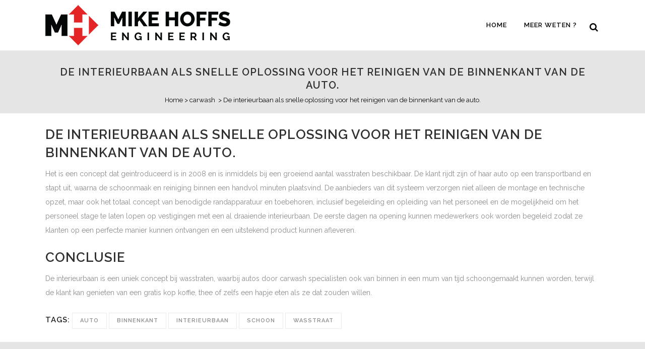

--- FILE ---
content_type: text/html; charset=UTF-8
request_url: https://autowaskaart.nl/de-interieurbaan-als-snelle-oplossing-voor-het-reinigen-van-de-binnenkant-van-de-auto/
body_size: 7755
content:
<!DOCTYPE html><html
lang="nl"><head><meta
charset="UTF-8" /><title>Uw specialist in auto waskaarten | Autowaskaart</title><meta
name="viewport" content="width=device-width,initial-scale=1,user-scalable=no"><link
rel="profile" href="http://gmpg.org/xfn/11" /><link
rel="pingback" href="https://autowaskaart.nl/xmlrpc.php" /><link
rel="shortcut icon" type="image/x-icon" href=""><link
rel="apple-touch-icon" href=""/><link
href='//fonts.googleapis.com/css?family=Raleway:100,200,300,400,500,600,700,800,900,300italic,400italic,700italic|Raleway:100,200,300,400,500,600,700,800,900,300italic,400italic,700italic&subset=latin,latin-ext' rel='stylesheet' type='text/css'> <script type="application/javascript">var QodeAjaxUrl="https://autowaskaart.nl/wp-admin/admin-ajax.php"</script><meta
name='robots' content='index, follow, max-image-preview:large, max-snippet:-1, max-video-preview:-1' /><link
rel="canonical" href="https://ftp.wasboxbesturing.nl/de-interieurbaan-als-snelle-oplossing-voor-het-reinigen-van-de-binnenkant-van-de-auto/" /><meta
property="og:locale" content="nl_NL" /><meta
property="og:type" content="article" /><meta
property="og:title" content="De interieurbaan als snelle oplossing voor het reinigen van de binnenkant van de auto. - Uw specialist in autowastechniek" /><meta
property="og:description" content="Het is een concept dat geintroduceerd is in 2008 en is inmiddels bij een groeiend aantal wasstraten beschikbaar. De klant rijdt zijn of haar auto op een transportband en stapt uit, waarna de schoonmaak en reiniging binnen een handvol minuten plaatsvind. De aanbieders van dit..." /><meta
property="og:url" content="https://ftp.wasboxbesturing.nl/de-interieurbaan-als-snelle-oplossing-voor-het-reinigen-van-de-binnenkant-van-de-auto/" /><meta
property="og:site_name" content="Uw specialist in autowastechniek" /><meta
property="article:published_time" content="2019-01-28T09:26:28+00:00" /><meta
property="article:modified_time" content="2021-08-15T13:33:48+00:00" /><meta
name="twitter:card" content="summary_large_image" /><meta
name="twitter:label1" content="Geschreven door" /><meta
name="twitter:data1" content="beheerder" /><meta
name="twitter:label2" content="Geschatte leestijd" /><meta
name="twitter:data2" content="1 minuut" /> <script type="application/ld+json" class="yoast-schema-graph">{"@context":"https://schema.org","@graph":[{"@type":"WebSite","@id":"https://www.autowasabonnement.nl/#website","url":"https://www.autowasabonnement.nl/","name":"Uw specialist in autowastechniek","description":"Uw specialist in autowastechniek","potentialAction":[{"@type":"SearchAction","target":{"@type":"EntryPoint","urlTemplate":"https://www.autowasabonnement.nl/?s={search_term_string}"},"query-input":"required name=search_term_string"}],"inLanguage":"nl"},{"@type":"WebPage","@id":"https://ftp.wasboxbesturing.nl/de-interieurbaan-als-snelle-oplossing-voor-het-reinigen-van-de-binnenkant-van-de-auto/#webpage","url":"https://ftp.wasboxbesturing.nl/de-interieurbaan-als-snelle-oplossing-voor-het-reinigen-van-de-binnenkant-van-de-auto/","name":"De interieurbaan als snelle oplossing voor het reinigen van de binnenkant van de auto. - Uw specialist in autowastechniek","isPartOf":{"@id":"https://www.autowasabonnement.nl/#website"},"datePublished":"2019-01-28T09:26:28+00:00","dateModified":"2021-08-15T13:33:48+00:00","author":{"@id":"https://www.autowasabonnement.nl/#/schema/person/30a169607c30ec0c1482092d68f539f0"},"breadcrumb":{"@id":"https://ftp.wasboxbesturing.nl/de-interieurbaan-als-snelle-oplossing-voor-het-reinigen-van-de-binnenkant-van-de-auto/#breadcrumb"},"inLanguage":"nl","potentialAction":[{"@type":"ReadAction","target":["https://ftp.wasboxbesturing.nl/de-interieurbaan-als-snelle-oplossing-voor-het-reinigen-van-de-binnenkant-van-de-auto/"]}]},{"@type":"BreadcrumbList","@id":"https://ftp.wasboxbesturing.nl/de-interieurbaan-als-snelle-oplossing-voor-het-reinigen-van-de-binnenkant-van-de-auto/#breadcrumb","itemListElement":[{"@type":"ListItem","position":1,"name":"Home","item":"https://www.autowaskaart.nl/"},{"@type":"ListItem","position":2,"name":"blog","item":"https://prepaidwasbox.nl/blog/"},{"@type":"ListItem","position":3,"name":"De interieurbaan als snelle oplossing voor het reinigen van de binnenkant van de auto."}]},{"@type":"Person","@id":"https://www.autowasabonnement.nl/#/schema/person/30a169607c30ec0c1482092d68f539f0","name":"beheerder","image":{"@type":"ImageObject","@id":"https://www.autowasabonnement.nl/#personlogo","inLanguage":"nl","url":"https://secure.gravatar.com/avatar/8f2131973af6c43bac619e902d478da0?s=96&d=mm&r=g","contentUrl":"https://secure.gravatar.com/avatar/8f2131973af6c43bac619e902d478da0?s=96&d=mm&r=g","caption":"beheerder"}}]}</script> <link
rel='dns-prefetch' href='//s.w.org' /> <script type="text/javascript">window._wpemojiSettings={"baseUrl":"https:\/\/s.w.org\/images\/core\/emoji\/13.1.0\/72x72\/","ext":".png","svgUrl":"https:\/\/s.w.org\/images\/core\/emoji\/13.1.0\/svg\/","svgExt":".svg","source":{"concatemoji":"https:\/\/autowaskaart.nl\/wp-includes\/js\/wp-emoji-release.min.js?ver=5.8.12"}};!function(e,a,t){var n,r,o,i=a.createElement("canvas"),p=i.getContext&&i.getContext("2d");function s(e,t){var a=String.fromCharCode;p.clearRect(0,0,i.width,i.height),p.fillText(a.apply(this,e),0,0);e=i.toDataURL();return p.clearRect(0,0,i.width,i.height),p.fillText(a.apply(this,t),0,0),e===i.toDataURL()}function c(e){var t=a.createElement("script");t.src=e,t.defer=t.type="text/javascript",a.getElementsByTagName("head")[0].appendChild(t)}for(o=Array("flag","emoji"),t.supports={everything:!0,everythingExceptFlag:!0},r=0;r<o.length;r++)t.supports[o[r]]=function(e){if(!p||!p.fillText)return!1;switch(p.textBaseline="top",p.font="600 32px Arial",e){case"flag":return s([127987,65039,8205,9895,65039],[127987,65039,8203,9895,65039])?!1:!s([55356,56826,55356,56819],[55356,56826,8203,55356,56819])&&!s([55356,57332,56128,56423,56128,56418,56128,56421,56128,56430,56128,56423,56128,56447],[55356,57332,8203,56128,56423,8203,56128,56418,8203,56128,56421,8203,56128,56430,8203,56128,56423,8203,56128,56447]);case"emoji":return!s([10084,65039,8205,55357,56613],[10084,65039,8203,55357,56613])}return!1}(o[r]),t.supports.everything=t.supports.everything&&t.supports[o[r]],"flag"!==o[r]&&(t.supports.everythingExceptFlag=t.supports.everythingExceptFlag&&t.supports[o[r]]);t.supports.everythingExceptFlag=t.supports.everythingExceptFlag&&!t.supports.flag,t.DOMReady=!1,t.readyCallback=function(){t.DOMReady=!0},t.supports.everything||(n=function(){t.readyCallback()},a.addEventListener?(a.addEventListener("DOMContentLoaded",n,!1),e.addEventListener("load",n,!1)):(e.attachEvent("onload",n),a.attachEvent("onreadystatechange",function(){"complete"===a.readyState&&t.readyCallback()})),(n=t.source||{}).concatemoji?c(n.concatemoji):n.wpemoji&&n.twemoji&&(c(n.twemoji),c(n.wpemoji)))}(window,document,window._wpemojiSettings);</script> <style type="text/css">img.wp-smiley,img.emoji{display:inline !important;border:none !important;box-shadow:none !important;height:1em !important;width:1em !important;margin:0
.07em !important;vertical-align:-0.1em !important;background:none !important;padding:0
!important}</style><link
rel='stylesheet' id='wp-block-library-css'  href='https://autowaskaart.nl/wp-includes/css/dist/block-library/style.min.css?ver=5.8.12' type='text/css' media='all' /><link
rel='stylesheet' id='default_style-css'  href='https://autowaskaart.nl/wp-content/themes/bridge/style.css?ver=5.8.12' type='text/css' media='all' /><link
rel='stylesheet' id='qode_font_awesome-css'  href='https://autowaskaart.nl/wp-content/themes/bridge/css/font-awesome/css/font-awesome.min.css?ver=5.8.12' type='text/css' media='all' /><link
rel='stylesheet' id='qode_font_elegant-css'  href='https://autowaskaart.nl/wp-content/themes/bridge/css/elegant-icons/style.min.css?ver=5.8.12' type='text/css' media='all' /><link
rel='stylesheet' id='qode_linea_icons-css'  href='https://autowaskaart.nl/wp-content/themes/bridge/css/linea-icons/style.css?ver=5.8.12' type='text/css' media='all' /><link
rel='stylesheet' id='qode_dripicons-css'  href='https://autowaskaart.nl/wp-content/themes/bridge/css/dripicons/dripicons.css?ver=5.8.12' type='text/css' media='all' /><link
rel='stylesheet' id='stylesheet-css'  href='https://autowaskaart.nl/wp-content/themes/bridge/css/stylesheet.min.css?ver=5.8.12' type='text/css' media='all' /><link
rel='stylesheet' id='qode_print-css'  href='https://autowaskaart.nl/wp-content/themes/bridge/css/print.css?ver=5.8.12' type='text/css' media='all' /><link
rel='stylesheet' id='mac_stylesheet-css'  href='https://autowaskaart.nl/wp-content/themes/bridge/css/mac_stylesheet.css?ver=5.8.12' type='text/css' media='all' /><link
rel='stylesheet' id='webkit-css'  href='https://autowaskaart.nl/wp-content/themes/bridge/css/webkit_stylesheet.css?ver=5.8.12' type='text/css' media='all' /><link
rel='stylesheet' id='style_dynamic-css'  href='https://autowaskaart.nl/wp-content/themes/bridge/css/style_dynamic.css?ver=1629034612' type='text/css' media='all' /><link
rel='stylesheet' id='responsive-css'  href='https://autowaskaart.nl/wp-content/themes/bridge/css/responsive.min.css?ver=5.8.12' type='text/css' media='all' /><link
rel='stylesheet' id='style_dynamic_responsive-css'  href='https://autowaskaart.nl/wp-content/themes/bridge/css/style_dynamic_responsive.css?ver=1629034612' type='text/css' media='all' /><link
rel='stylesheet' id='js_composer_front-css'  href='https://autowaskaart.nl/wp-content/plugins/js_composer/assets/css/js_composer.min.css?ver=5.6' type='text/css' media='all' /><link
rel='stylesheet' id='custom_css-css'  href='https://autowaskaart.nl/wp-content/themes/bridge/css/custom_css.css?ver=1629034612' type='text/css' media='all' /><link
rel='stylesheet' id='slb_core-css'  href='https://autowaskaart.nl/wp-content/plugins/simple-lightbox/client/css/app.css?ver=2.8.1' type='text/css' media='all' /> <script type='text/javascript' src='https://autowaskaart.nl/wp-includes/js/jquery/jquery.min.js?ver=3.6.0' id='jquery-core-js'></script> <script type='text/javascript' src='https://autowaskaart.nl/wp-includes/js/jquery/jquery-migrate.min.js?ver=3.3.2' id='jquery-migrate-js'></script> <link
rel="EditURI" type="application/rsd+xml" title="RSD" href="https://autowaskaart.nl/xmlrpc.php?rsd" /><link
rel="wlwmanifest" type="application/wlwmanifest+xml" href="https://autowaskaart.nl/wp-includes/wlwmanifest.xml" /><meta
name="generator" content="WordPress 5.8.12" /><link
rel='shortlink' href='https://autowaskaart.nl/?p=15527' /><link
rel="alternate" type="application/json+oembed" href="https://autowaskaart.nl/wp-json/oembed/1.0/embed?url=https%3A%2F%2Fautowaskaart.nl%2Fde-interieurbaan-als-snelle-oplossing-voor-het-reinigen-van-de-binnenkant-van-de-auto%2F" /><link
rel="alternate" type="text/xml+oembed" href="https://autowaskaart.nl/wp-json/oembed/1.0/embed?url=https%3A%2F%2Fautowaskaart.nl%2Fde-interieurbaan-als-snelle-oplossing-voor-het-reinigen-van-de-binnenkant-van-de-auto%2F&#038;format=xml" /><meta
name="generator" content="Powered by WPBakery Page Builder - drag and drop page builder for WordPress."/>
<!--[if lte IE 9]><link
rel="stylesheet" type="text/css" href="https://autowaskaart.nl/wp-content/plugins/js_composer/assets/css/vc_lte_ie9.min.css" media="screen"><![endif]--><link
rel="icon" href="https://autowaskaart.nl/wp-content/uploads/2020/04/cropped-email-sig-32x32.jpg" sizes="32x32" /><link
rel="icon" href="https://autowaskaart.nl/wp-content/uploads/2020/04/cropped-email-sig-192x192.jpg" sizes="192x192" /><link
rel="apple-touch-icon" href="https://autowaskaart.nl/wp-content/uploads/2020/04/cropped-email-sig-180x180.jpg" /><meta
name="msapplication-TileImage" content="https://autowaskaart.nl/wp-content/uploads/2020/04/cropped-email-sig-270x270.jpg" /><style type="text/css" id="wp-custom-css">.post_info{display:none !important}.date{display:none !important}</style><noscript><style type="text/css">.wpb_animate_when_almost_visible{opacity:1}</style></noscript></head><body
class="post-template-default single single-post postid-15527 single-format-standard ajax_fade page_not_loaded  hide_top_bar_on_mobile_header qode-theme-ver-17.2 qode-theme-bridge disabled_footer_bottom qode_header_in_grid wpb-js-composer js-comp-ver-5.6 vc_responsive" itemscope itemtype="http://schema.org/WebPage"><div
class="ajax_loader"><div
class="ajax_loader_1"><div
class="two_rotating_circles"><div
class="dot1"></div><div
class="dot2"></div></div></div></div><div
class="wrapper"><div
class="wrapper_inner"> <script>var _gaq=_gaq||[];_gaq.push(['_setAccount','UA-131918344-2']);_gaq.push(['_trackPageview']);(function(){var ga=document.createElement('script');ga.type='text/javascript';ga.async=true;ga.src=('https:'==document.location.protocol?'https://ssl':'http://www')+'.google-analytics.com/ga.js';var s=document.getElementsByTagName('script')[0];s.parentNode.insertBefore(ga,s);})();</script> <header
class=" scroll_top dark fixed scrolled_not_transparent with_border header_style_on_scroll page_header"><div
class="header_inner clearfix"><form
role="search" id="searchform" action="https://autowaskaart.nl/" class="qode_search_form" method="get"><div
class="container"><div
class="container_inner clearfix">
<i
class="qode_icon_font_awesome fa fa-search qode_icon_in_search" ></i>            <input
type="text" placeholder="Zoeken" name="s" class="qode_search_field" autocomplete="off" />
<input
type="submit" value="Search" /><div
class="qode_search_close">
<a
href="#">
<i
class="qode_icon_font_awesome fa fa-times qode_icon_in_search" ></i>                </a></div></div></div></form><div
class="header_top_bottom_holder"><div
class="header_bottom clearfix" style=' background-color:rgba(255, 255, 255, 1);' ><div
class="container"><div
class="container_inner clearfix"><div
class="header_inner_left"><div
class="mobile_menu_button">
<span>
<i
class="qode_icon_font_awesome fa fa-bars " ></i>		</span></div><div
class="logo_wrapper" ><div
class="q_logo">
<a
itemprop="url" href="https://autowaskaart.nl/" >
<img
itemprop="image" class="normal" src="https://www.autowas-pas.nl/wp-content/uploads/2019/04/mike-hoffs-engineering-logo-small.png" alt="Logo"/> 			 <img
itemprop="image" class="light" src="https://www.autowas-pas.nl/wp-content/uploads/2019/04/mike-hoffs-engineering-logo-small.png" alt="Logo"/> 			 <img
itemprop="image" class="dark" src="https://www.autowas-pas.nl/wp-content/uploads/2019/04/mike-hoffs-engineering-logo-small.png" alt="Logo"/> 			 <img
itemprop="image" class="sticky" src="https://www.autowas-pas.nl/wp-content/uploads/2019/04/mike-hoffs-engineering-logo-small.png" alt="Logo"/> 			 <img
itemprop="image" class="mobile" src="https://www.autowas-pas.nl/wp-content/uploads/2019/04/mike-hoffs-engineering-logo-small.png" alt="Logo"/> 					</a></div></div></div><div
class="header_inner_right"><div
class="side_menu_button_wrapper right"><div
class="side_menu_button">
<a
class="search_button fullscreen_search normal" href="javascript:void(0)">
<i
class="qode_icon_font_awesome fa fa-search " ></i>	</a></div></div></div>
<nav
class="main_menu drop_down right"><ul
id="menu-main_menu" class=""><li
id="nav-menu-item-15420" class="menu-item menu-item-type-custom menu-item-object-custom  narrow"><a
href="/" class=""><i
class="menu_icon blank fa"></i><span>Home</span><span
class="plus"></span></a></li><li
id="nav-menu-item-15665" class="menu-item menu-item-type-custom menu-item-object-custom  narrow"><a
target="_blank" href="https://www.mikehoffsengineering.nl" class=""><i
class="menu_icon blank fa"></i><span>Meer weten ?</span><span
class="plus"></span></a></li></ul>							</nav>
<nav
class="mobile_menu"><ul
id="menu-main_menu-1" class=""><li
id="mobile-menu-item-15420" class="menu-item menu-item-type-custom menu-item-object-custom "><a
href="/" class=""><span>Home</span></a><span
class="mobile_arrow"><i
class="fa fa-angle-right"></i><i
class="fa fa-angle-down"></i></span></li><li
id="mobile-menu-item-15665" class="menu-item menu-item-type-custom menu-item-object-custom "><a
target="_blank" href="https://www.mikehoffsengineering.nl" class=""><span>Meer weten ?</span></a><span
class="mobile_arrow"><i
class="fa fa-angle-right"></i><i
class="fa fa-angle-down"></i></span></li></ul></nav></div></div></div></div></div>
</header>	<a
id="back_to_top" href="#">
<span
class="fa-stack">
<i
class="qode_icon_font_awesome fa fa-arrow-up " ></i>        </span>
</a><div
class="fullscreen_search_holder fade"><div
class="close_container"><div
class="container"><div
class="container_inner clearfix" ><div
class="search_close_holder"><div
class="side_menu_button">
<a
class="fullscreen_search_close" href="javascript:void(0)">
<i
class="qode_icon_font_awesome fa fa-times " ></i>								</a></div></div></div></div></div><div
class="fullscreen_search_table"><div
class="fullscreen_search_cell"><div
class="fullscreen_search_inner"><form
role="search" action="https://autowaskaart.nl/" class="fullscreen_search_form" method="get"><div
class="form_holder">
<span
class="search_label">Search:</span><div
class="field_holder">
<input
type="text"  name="s" class="search_field" autocomplete="off" /><div
class="line"></div></div>
<a
class="qode_search_submit search_submit" href="javascript:void(0)">
<i
class="qode_icon_font_awesome fa fa-search " ></i>							</a></div></form></div></div></div></div><div
class="content "><div
class="meta"><div
class="seo_title">Uw specialist in auto waskaarten | Autowaskaart</div>
<span
id="qode_page_id">15527</span><div
class="body_classes">post-template-default,single,single-post,postid-15527,single-format-standard,ajax_fade,page_not_loaded,,hide_top_bar_on_mobile_header,qode-theme-ver-17.2,qode-theme-bridge,disabled_footer_bottom,qode_header_in_grid,wpb-js-composer js-comp-ver-5.6,vc_responsive</div></div><div
class="content_inner  "><style type="text/css" id="stylesheet-inline-css-15527">.postid-15527.disabled_footer_top .footer_top_holder, .postid-15527.disabled_footer_bottom
.footer_bottom_holder{display:none}</style><div
class="title_outer title_without_animation"    data-height="225"><div
class="title title_size_small  position_center " style="height:225px;background-color:#e5e5e5;"><div
class="image not_responsive"></div><div
class="title_holder"  style="padding-top:101px;height:124px;"><div
class="container"><div
class="container_inner clearfix"><div
class="title_subtitle_holder" ><h1 ><span><a
href="https://www.De interieurbaan als snelle oplossing voor het reinigen van de binnenkant van de auto.">De interieurbaan als snelle oplossing voor het reinigen van de binnenkant van de auto.</a></span></h1><div
class="breadcrumb" ><div
class="breadcrumbs"><div
itemprop="breadcrumb" class="breadcrumbs_inner"><a
href="https://autowaskaart.nl">Home</a><span
class="delimiter">&nbsp;>&nbsp;</span><a
href="https://autowaskaart.nl/category/carwash/">carwash</a> <span
class="delimiter">&nbsp;>&nbsp;</span><span
class="current">De interieurbaan als snelle oplossing voor het reinigen van de binnenkant van de auto.</span></div></div></div></div></div></div></div></div></div><div
class="container"><div
class="container_inner default_template_holder" ><div
class="blog_single blog_holder">
<article
id="post-15527" class="post-15527 post type-post status-publish format-standard hentry category-carwash category-interieurbaan category-klanten-binding category-loyaliteit category-nieuwbouw category-wasstraat tag-auto tag-binnenkant tag-interieurbaan tag-schoon tag-wasstraat"><div
class="post_content_holder"><div
class="post_text"><div
class="post_text_inner"><h2 itemprop="name" class="entry_title"><span
itemprop="dateCreated" class="date entry_date updated">28 jan<meta
itemprop="interactionCount" content="UserComments: 0"/></span> De interieurbaan als snelle oplossing voor het reinigen van de binnenkant van de auto.</h2><div
class="post_info">
<span
class="time">Geplaatst op 09:26h</span>
in <a
href="https://autowaskaart.nl/category/carwash/" rel="category tag">carwash</a>, <a
href="https://autowaskaart.nl/category/interieurbaan/" rel="category tag">interieurbaan</a>, <a
href="https://autowaskaart.nl/category/klanten-binding/" rel="category tag">klanten binding</a>, <a
href="https://autowaskaart.nl/category/loyaliteit/" rel="category tag">loyaliteit</a>, <a
href="https://autowaskaart.nl/category/nieuwbouw/" rel="category tag">nieuwbouw</a>, <a
href="https://autowaskaart.nl/category/wasstraat/" rel="category tag">wasstraat</a>							<span
class="post_author">
door								<a
itemprop="author" class="post_author_link" href="https://autowaskaart.nl/author/beheerder/">beheerder</a>
</span>
<span
class="dots"><i
class="fa fa-square"></i></span><div
class="blog_share qode_share"><div
class="social_share_holder"><a
href="javascript:void(0)" target="_self"><span
class="social_share_title">Deel</span></a><div
class="social_share_dropdown"><div
class="inner_arrow"></div><ul><li
class="facebook_share"><a
href="javascript:void(0)" onclick="window.open('http://www.facebook.com/sharer.php?u=https%3A%2F%2Fautowaskaart.nl%2Fde-interieurbaan-als-snelle-oplossing-voor-het-reinigen-van-de-binnenkant-van-de-auto%2F', 'sharer', 'toolbar=0,status=0,width=620,height=280');"><i
class="fa fa-facebook"></i></a></li><li
class="twitter_share"><a
href="#" onclick="popUp=window.open('http://twitter.com/home?status=Het+is+een+concept+dat+geintroduceerd+is+in+2008+en+is+inmiddels+bij+een+groeiend+aantal+wasstraten+beschikbaar.+De+https://autowaskaart.nl/de-interieurbaan-als-snelle-oplossing-voor-het-reinigen-van-de-binnenkant-van-de-auto/', 'popupwindow', 'scrollbars=yes,width=800,height=400');popUp.focus();return false;"><i
class="fa fa-twitter"></i></a></li><li
class="google_share"><a
href="#" onclick="popUp=window.open('https://plus.google.com/share?url=https%3A%2F%2Fautowaskaart.nl%2Fde-interieurbaan-als-snelle-oplossing-voor-het-reinigen-van-de-binnenkant-van-de-auto%2F', 'popupwindow', 'scrollbars=yes,width=800,height=400');popUp.focus();return false"><i
class="fa fa-google-plus"></i></a></li><li
class="tumblr_share"><a
href="#" onclick="popUp=window.open('http://www.tumblr.com/share/link?url=https%3A%2F%2Fautowaskaart.nl%2Fde-interieurbaan-als-snelle-oplossing-voor-het-reinigen-van-de-binnenkant-van-de-auto%2F&amp;name=De+interieurbaan+als+snelle+oplossing+voor+het+reinigen+van+de+binnenkant+van+de+auto.&amp;description=Het+is+een+concept+dat+geintroduceerd+is+in+2008+en+is+inmiddels+bij+een+groeiend+aantal+wasstraten+beschikbaar.+De+klant+rijdt+zijn+of+haar+auto+op+een+transportband+en+stapt+uit%2C+waarna+de+schoonmaak+en+reiniging+binnen+een+handvol+minuten+plaatsvind.+De+aanbieders+van+dit...', 'popupwindow', 'scrollbars=yes,width=800,height=400');popUp.focus();return false"><i
class="fa fa-tumblr"></i></a></li></ul></div></div></div></div><p> Het is een concept dat geintroduceerd is in 2008 en is inmiddels bij een groeiend aantal wasstraten beschikbaar. De klant rijdt zijn of haar auto op een transportband en stapt uit, waarna de schoonmaak en reiniging binnen een handvol minuten plaatsvind. De aanbieders van dit systeem verzorgen niet alleen de montage en technische opzet, maar ook het totaal concept van benodigde randapparatuur en toebehoren, inclusief begeleiding en opleiding van het personeel en de mogelijkheid om het personeel stage te laten lopen op vestigingen met een al draaiende interieurbaan. De eerste dagen na opening kunnen medewerkers ook worden begeleid zodat ze klanten op een perfecte manier kunnen ontvangen en een uitstekend product kunnen afleveren.</p><h2>Conclusie</h2><p>De interieurbaan is een uniek concept bij wasstraten, waarbij autos door carwash specialisten ook van binnen in een mum van tijd schoongemaakt kunnen worden, terwijl de klant kan genieten van een gratis kop koffie, thee of zelfs een hapje eten als ze dat zouden willen.</p></div></div></div><div
class="single_tags clearfix"><div
class="tags_text"><h5>Tags:</h5>
<a
href="https://autowaskaart.nl/tag/auto/" rel="tag">auto</a> <a
href="https://autowaskaart.nl/tag/binnenkant/" rel="tag">binnenkant</a> <a
href="https://autowaskaart.nl/tag/interieurbaan/" rel="tag">interieurbaan</a> <a
href="https://autowaskaart.nl/tag/schoon/" rel="tag">schoon</a> <a
href="https://autowaskaart.nl/tag/wasstraat/" rel="tag">wasstraat</a></div></div>
</article>													<br/><br/></div></div></div></div></div><footer ><div
class="footer_inner clearfix"><div
class="footer_top_holder"><div
class="footer_top"><div
class="container"><div
class="container_inner"><div
class="four_columns clearfix"><div
class="column1 footer_col1"><div
class="column_inner"><div
id="media_image-2" class="widget widget_media_image"><a
href="https://www.mikehoffsengineering.nl"><img
width="250" height="134" src="https://autowaskaart.nl/wp-content/uploads/2020/03/dewasboxonderdewasboxen-small.png" class="image wp-image-15679  attachment-full size-full" alt="" loading="lazy" style="max-width: 100%; height: auto;" /></a></div></div></div><div
class="column2 footer_col2"><div
class="column_inner"><div
id="media_image-3" class="widget widget_media_image"><a
href="https://www.linkedin.com/company/mike-hoffs-engineering/"><img
width="250" height="134" src="https://autowaskaart.nl/wp-content/uploads/2020/12/volgonslinkedin.jpg" class="image wp-image-15869  attachment-full size-full" alt="" loading="lazy" style="max-width: 100%; height: auto;" /></a></div></div></div><div
class="column3 footer_col3"><div
class="column_inner"><div
id="custom_html-2" class="widget_text widget widget_custom_html"><div
class="textwidget custom-html-widget">&nbsp;</div></div></div></div><div
class="column4 footer_col4"><div
class="column_inner"><div
id="text-7" class="widget widget_text"><div
class="textwidget"><p><strong>Mike Hoffs – ENGINEERING B.V.</strong></p><p>Dorpsstraat 29<br
/>
6677PH Slijk-Ewijk</p><p>Telefoon: 024 8200 208<br
/>
E-mail: info@mikehoffsengineering.nl</p></div></div></div></div></div></div></div></div></div><div
class="footer_bottom_holder"><div
style="background-color: #eaeaea;height: 1px" class="footer_bottom_border in_grid"></div><div
class="container"><div
class="container_inner"><div
class="two_columns_50_50 footer_bottom_columns clearfix"><div
class="column1 footer_bottom_column"><div
class="column_inner"><div
class="footer_bottom"><div
class="textwidget"></div></div></div></div><div
class="column2 footer_bottom_column"><div
class="column_inner"><div
class="footer_bottom"><div
class="textwidget"><div
class="separator  transparent center  " style="margin-top: 58px;margin-bottom: 0px;"></div></div><div
class="textwidget"><div
class="separator  transparent center  " style="margin-bottom: 0px;"></div></div></div></div></div></div></div></div></div></div>
</footer></div></div> <script type='text/javascript' id='qode-like-js-extra'>var qodeLike={"ajaxurl":"https:\/\/autowaskaart.nl\/wp-admin\/admin-ajax.php"};</script> <script type='text/javascript' src='https://autowaskaart.nl/wp-content/themes/bridge/js/plugins/qode-like.min.js?ver=5.8.12' id='qode-like-js'></script> <script type='text/javascript' src='https://autowaskaart.nl/wp-content/themes/bridge/js/plugins.js?ver=5.8.12' id='plugins-js'></script> <script type='text/javascript' src='https://autowaskaart.nl/wp-content/themes/bridge/js/plugins/jquery.carouFredSel-6.2.1.min.js?ver=5.8.12' id='carouFredSel-js'></script> <script type='text/javascript' src='https://autowaskaart.nl/wp-content/themes/bridge/js/plugins/lemmon-slider.min.js?ver=5.8.12' id='lemmonSlider-js'></script> <script type='text/javascript' src='https://autowaskaart.nl/wp-content/themes/bridge/js/plugins/jquery.fullPage.min.js?ver=5.8.12' id='one_page_scroll-js'></script> <script type='text/javascript' src='https://autowaskaart.nl/wp-content/themes/bridge/js/plugins/jquery.mousewheel.min.js?ver=5.8.12' id='mousewheel-js'></script> <script type='text/javascript' src='https://autowaskaart.nl/wp-content/themes/bridge/js/plugins/jquery.touchSwipe.min.js?ver=5.8.12' id='touchSwipe-js'></script> <script type='text/javascript' src='https://autowaskaart.nl/wp-content/plugins/js_composer/assets/lib/bower/isotope/dist/isotope.pkgd.min.js?ver=5.6' id='isotope-js'></script> <script type='text/javascript' src='https://autowaskaart.nl/wp-content/themes/bridge/js/plugins/packery-mode.pkgd.min.js?ver=5.8.12' id='packery-js'></script> <script type='text/javascript' src='https://autowaskaart.nl/wp-content/themes/bridge/js/plugins/jquery.stretch.js?ver=5.8.12' id='stretch-js'></script> <script type='text/javascript' src='https://autowaskaart.nl/wp-content/themes/bridge/js/plugins/imagesloaded.js?ver=5.8.12' id='imagesLoaded-js'></script> <script type='text/javascript' src='https://autowaskaart.nl/wp-content/themes/bridge/js/plugins/rangeslider.min.js?ver=5.8.12' id='rangeSlider-js'></script> <script type='text/javascript' src='https://autowaskaart.nl/wp-content/themes/bridge/js/plugins/jquery.event.move.js?ver=5.8.12' id='eventMove-js'></script> <script type='text/javascript' src='https://autowaskaart.nl/wp-content/themes/bridge/js/plugins/jquery.twentytwenty.js?ver=5.8.12' id='twentytwenty-js'></script> <script type='text/javascript' id='default_dynamic-js-extra'>var no_ajax_obj={"no_ajax_pages":["","https:\/\/autowaskaart.nl\/wp-login.php?action=logout&_wpnonce=a270a39376"]};</script> <script type='text/javascript' src='https://autowaskaart.nl/wp-content/themes/bridge/js/default_dynamic.js?ver=1629034612' id='default_dynamic-js'></script> <script type='text/javascript' id='default-js-extra'>var QodeAdminAjax={"ajaxurl":"https:\/\/autowaskaart.nl\/wp-admin\/admin-ajax.php"};var qodeGlobalVars={"vars":{"qodeAddingToCartLabel":"Adding to Cart..."}};</script> <script type='text/javascript' src='https://autowaskaart.nl/wp-content/themes/bridge/js/default.min.js?ver=5.8.12' id='default-js'></script> <script type='text/javascript' src='https://autowaskaart.nl/wp-content/themes/bridge/js/custom_js.js?ver=1629034612' id='custom_js-js'></script> <script type='text/javascript' src='https://autowaskaart.nl/wp-includes/js/comment-reply.min.js?ver=5.8.12' id='comment-reply-js'></script> <script type='text/javascript' src='https://autowaskaart.nl/wp-content/themes/bridge/js/ajax.min.js?ver=5.8.12' id='ajax-js'></script> <script type='text/javascript' src='https://autowaskaart.nl/wp-content/plugins/js_composer/assets/js/dist/js_composer_front.min.js?ver=5.6' id='wpb_composer_front_js-js'></script> <script type='text/javascript' src='https://autowaskaart.nl/wp-includes/js/wp-embed.min.js?ver=5.8.12' id='wp-embed-js'></script> <script type="text/javascript" id="slb_context">if(!!window.jQuery){(function($){$(document).ready(function(){if(!!window.SLB){{$.extend(SLB,{"context":["public","user_guest"]});}}})})(jQuery);}</script> </body></html>
<!--
*** This site runs WP Super Minify plugin v1.5.1 - http://wordpress.org/plugins/wp-super-minify ***
*** Total size saved: 8.446% | Size before compression: 33662 bytes | Size after compression: 30819 bytes. ***
-->

--- FILE ---
content_type: text/css
request_url: https://autowaskaart.nl/wp-content/themes/bridge/css/style_dynamic_responsive.css?ver=1629034612
body_size: 228
content:
@media only screen and (max-width: 1000px){
					.blog_slider_holder .blog_slider.simple_slider .blog_text_holder_inner2{
			width: 45.5%;
		}
				.content .container .container_inner.default_template_holder,
		.content .container .container_inner.page_container_inner {
			padding-top:1px !important; /*important because of the inline style on page*/
		}
	}
@media only screen and (min-width: 480px) and (max-width: 768px){
	
	        section.parallax_section_holder{
			height: auto !important;
			min-height: 400px;
		}
		}
@media only screen and (max-width: 768px){
	
	
	
	
	
	
	
	
			.blog_slider_holder .blog_slider.simple_slider .blog_text_holder_inner2 {
			width: 65%;
		}
	
	
	
	
	
}
@media only screen and (max-width: 600px) {
	
	
	
	
	
	
	
	
	
	
	}
@media only screen and (max-width: 480px){

			section.parallax_section_holder {
			height: auto !important;
			min-height: 400px;
		}
	
		
	}